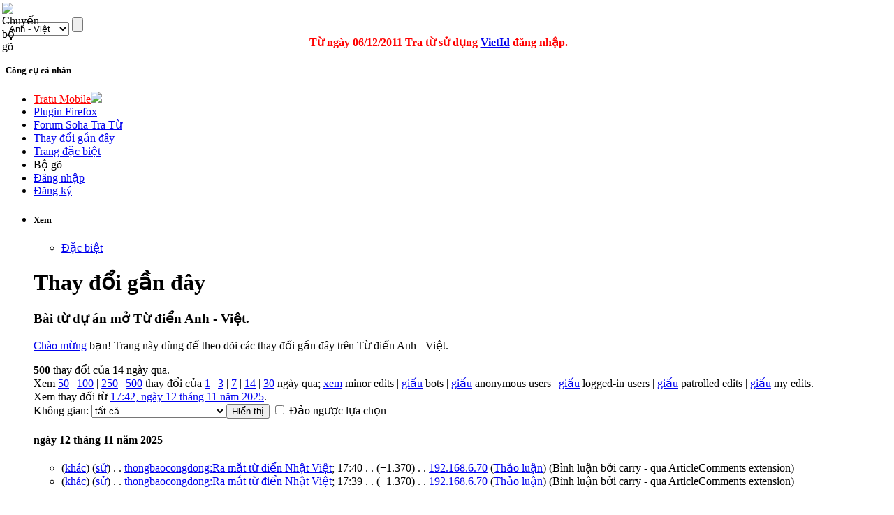

--- FILE ---
content_type: text/html; charset=utf-8
request_url: http://tratu.soha.vn/index.php?title=%C4%90%E1%BA%B7c_bi%E1%BB%87t:Recentchanges&hideliu=0&days=14&limit=500&hideminor=1&hidebots=
body_size: 44645
content:
<!DOCTYPE html PUBLIC "-//W3C//DTD XHTML 1.0 Transitional//EN" "http://www.w3.org/TR/xhtml1/DTD/xhtml1-transitional.dtd">
<html xmlns="http://www.w3.org/1999/xhtml" xml:lang="vi" lang="vi" dir="ltr">
	<head>
	
<!-- 
Js ming id

<script type="text/javascript" src="http://ajax.googleapis.com/ajax/libs/jquery/1.4.1/jquery.min.js"></script>
-->
<script type="text/javascript" src="https://ajax.googleapis.com/ajax/libs/jquery/1.9.0/jquery.min.js"></script>
<script type="text/javascript" src="/clientming/client.js?d=1610"></script>
<script type="text/javascript" src="/clientming/modal.v2.js"></script>
<link rel="stylesheet" type="text/css" href="/clientming/modal.v1.css">
<!-- 

Js ming id
-->
<!-- slim scroll-->
<script type="text/javascript" src="/slimscroll/prettify.js"></script>
<script type="text/javascript" src="/slimscroll/jquery.slimscroll.js"></script>
<!-- end scroll-->
	
		<meta http-equiv="Content-Type" content="text/html; charset=utf-8" />
		
				<title>Thay đổi gần đây - Từ điển Anh - Việt</title>
		<meta name="revisit-after" content="1 days"  />
		<meta name="resource-type" content="document"  />
		<meta name="rating" content="general" />
		<meta name="copyright" content="Copyright (c) Tratu.vn Từ điển trực tuyến" />
		<meta name="author" content="SohaTraTu" />
		<meta name="distribution" content="global" />
		<meta name="generator" content="SohaTraTu" />
				<meta name="robots" content="noindex,follow" />
		<meta name="keywords" content="Đặc biệt:Recentchanges,Chào mừng người mới đến" />
		<link rel="shortcut icon" href="/favicon.ico" />
		<link rel="search" type="application/opensearchdescription+xml" href="http://tratu.soha.vn/searchbox/SohaTraTu(AV).xml" title="Từ điển Anh - Việt" />
<link rel='alternate' type='application/rss+xml' title='RSS 2.0' href='/index.php?title=%C4%90%E1%BA%B7c_bi%E1%BB%87t:Recentchanges&amp;hideliu=0&amp;days=14&amp;limit=500&amp;hideminor=1&amp;hidebots=&amp;feed=rss' />
<link rel='alternate' type='application/atom+xml' title='Atom 1.0' href='/index.php?title=%C4%90%E1%BA%B7c_bi%E1%BB%87t:Recentchanges&amp;hideliu=0&amp;days=14&amp;limit=500&amp;hideminor=1&amp;hidebots=&amp;feed=atom' />
		<meta name="description" content="Soha tra từ - Hệ thống tra cứu từ điển chuyên ngành Anh - Việt."  />
		<link rel="stylesheet" type="text/css" href="/skins/monobook/main_min.css?97" />
		<link rel="stylesheet" type="text/css" href="/skins/common/shared.css?97" />
		<link rel="stylesheet" type="text/css" href="/skins/monobook/style.css?ver=1216" />
				<link rel="stylesheet" type="text/css" media="print" href="/skins/common/commonPrint.css?97" />
		<!--[if lt IE 5.5000]><style type="text/css">@import "/skins/monobook/IE50Fixes.css?97";</style><![endif]-->
		<!--[if IE 5.5000]><style type="text/css">@import "/skins/monobook/IE55Fixes.css?97";</style><![endif]-->
		<!--[if IE 6]><style type="text/css">@import "/skins/monobook/IE60Fixes.css?97";</style><![endif]-->
		<!--[if IE 7]><style type="text/css">@import "/skins/monobook/IE70Fixes.css?97";</style><![endif]-->
		<!--[if lt IE 6]><script type="text/javascript" src="/skins/common/ie6fix.js?97"></script><![endif]-->
		<!--[if lt IE 7]><script type="text/javascript" src="/skins/common/IEFixes.js?97"></script>
		<meta http-equiv="imagetoolbar" content="no" /><![endif]-->
		
		<script type= "text/javascript">/*<![CDATA[*/
var skin = "monobook";
var stylepath = "/skins";
var wgArticlePath = "/dict/en_vn/$1";
var wgScriptPath = "";
var wgScript = "/index.php";
var wgServer = "http://tratu.soha.vn";
var wgCanonicalNamespace = "Special";
var wgCanonicalSpecialPageName = "Recentchanges";
var wgNamespaceNumber = -1;
var wgPageName = "Đặc_biệt:Recentchanges";
var wgTitle = "Recentchanges";
var wgAction = "view";
var wgRestrictionEdit = [];
var wgRestrictionMove = [];
var wgArticleId = 0;
var wgIsArticle = false;
var wgUserName = null;
var wgUserGroups = null;
var wgUserLanguage = "vi";
var wgContentLanguage = "vi";
var wgBreakFrames = false;
var wgCurRevisionId = 0;
/*]]>*/</script>
		
		<!-- QuangKH : Khai bao bien wgStylePath de dung cho vietkey -->
		<script type="text/javascript">
		wgStylePath = '/skins';
		wgScriptPath = '';
		</script>
		<link rel="stylesheet" href="/skins/monobook/autosuggest_inquisitor.css"/>
				<!--script type="text/javascript" src="/index.php?title=-&amp;action=raw&amp;gen=js&amp;useskin=monobook"></script-->
		<!--style type="text/css">/*<![CDATA[*/
@import "/index.php?title=MediaWiki:Common.css&usemsgcache=yes&action=raw&ctype=text/css&smaxage=18000";
@import "/index.php?title=MediaWiki:Monobook.css&usemsgcache=yes&action=raw&ctype=text/css&smaxage=18000";
@import "/index.php?title=-&action=raw&gen=css&maxage=18000";
/*]]>*/</style-->
        
        
                
        <!-- Begin comScore Tag admicro check-->
        
        <script>
        
         var _comscore = _comscore || [];
        
          _comscore.push({ c1: "2", c2: "17793284" });
        
          (function() {
        
            var s = document.createElement("script"), el = document.getElementsByTagName("script")[0]; s.async = true;
        
            s.src = (document.location.protocol == "https:" ? "https://sb" : "http://b") + ".scorecardresearch.com/beacon.js";
        
            el.parentNode.insertBefore(s, el);
        
          })();
        
        </script>
        
        <noscript>
        
          <img src="http://b.scorecardresearch.com/p?c1=2&c2=17793284&cv=2.0&cj=1" />
        
        </noscript>
        
        <!-- End comScore Tag -->
        
        
        <script language="javascript">
        
        (function(){
        
        var a = document.createElement("script");
        
                a.type = "text/javascript";
        
                a.src = "http://admicro1.vcmedia.vn/core/comscoremin.js";
        
        
                
        
                document.getElementsByTagName("head")[0].appendChild(a)
        
        })();
        
        </script>
        
        <!-- End comScore Tag admicro check-->
		<!-- Head Scripts -->
		<script type="text/javascript">
		  var _gaq = _gaq || [];
		  _gaq.push(['_setAccount', 'UA-657017-9']);
		  _gaq.push(['_trackPageview']);
		  (function() {
			var ga = document.createElement('script'); ga.type = 'text/javascript'; ga.async = true;
			ga.src = '/ga.js';
			(document.getElementsByTagName('head')[0] || document.getElementsByTagName('body')[0]).appendChild(ga);
		  })();

		</script>

		<script type="text/javascript">
		
		  var _gaq = _gaq || [];
		  _gaq.push(['_setAccount', 'UA-20651962-1']);
		  _gaq.push(['_trackPageview']);
		
		  (function() {
			var ga = document.createElement('script'); ga.type = 'text/javascript'; ga.async = true;
			ga.src = ('https:' == document.location.protocol ? 'https://ssl' : 'http://www') + '.google-analytics.com/ga.js';
			var s = document.getElementsByTagName('script')[0]; s.parentNode.insertBefore(ga, s);
		  })();
		
		</script>
		
	</head>
<body   class="mediawiki ns--1 ltr page-Đặc_biệt_Recentchanges">
 <script type="text/javascript">
    var curUrl = window.location.href;
    var tratuUrl = "http://tratu.vn/";
    var sohaUrl = "http://tratu.soha.vn/";
    
    var dirUrl = curUrl;

	dirUrl = curUrl.replace("tratu.vn", "tratu.soha.vn")

    if (dirUrl != curUrl) {
        window.location = dirUrl;
    }
</script> 

<div id="td"></div>
<div id="globalWrapper">
	
	<div class="bg_header_left"></div>
	<div class="bg_header_right"></div>
	<div class="header-page" align="left">
		<div id="header" align="left"><div >
		<a href="/" title="home page" class="header_logo"></a>
	</div>
	<div id="TapService" class="">
		<!--span class="paddR10">
		<a id="UcBoxSearchHome1_hplMp3Tab" class="tabNotActive" href="http://tratu.soha.vn/?tab=mp3">MP3</a>		</span-->
	</div>
		<div class="box_search">
			<form action="/index.php" id="searchform" name="searchform">
				<div class="neo-search-input">
					<img id="btnVietkey" lang="ja" onclick="return btnVietkey_onclick();" src="" style="cursor: pointer;position:absolute;top:4px;left:3px" align="middle" border="0" height="20" width="22" />
					<script language="javascript">
					//alt off search
					document.getElementById('btnVietkey').title="Chuyển bộ gõ";
					document.getElementById('btnVietkey').alt="Chuyển bộ gõ";			                        

					</script>
					<div class="neo-si-input">
					
						<input id="search" type="text" name="search" style="border: medium none rgb(255, 255, 255); width: 329px;"
						 title="Tìm kiếm [f]" accesskey="f" value=""						onkeyup=" javascript: if(validateChar(event)){addSearchText();}" wrap="soft" onfocus="if(typeof(FrameVirtualKeyboard) != 'undefined')FrameVirtualKeyboard.attachInput(this)" />
					</div>
					<select class="neo-si-select" name="dict" id="dictSelected"  onchange="reloadSug();setDivcCookie(this.value);"><option value='en_vn'  selected='selected'>Anh - Việt</option><option value='en_en' >Anh - Anh</option><option value='vn_en' >Việt - Anh</option><option value='fr_vn' >Pháp - Việt</option><option value='vn_fr' >Việt - Pháp</option><option value='vn_vn' >Việt - Việt</option><option value='jp_vn' >Nhật - Việt</option><option value='vn_jp' >Việt - Nhật</option><option value='en_jp' >Anh - Nhật</option><option value='jp_en' >Nhật - Anh</option><option value='td_vt' >Viết Tắt</option><option value='kr_vn' >Hàn - Việt</option><option value='cn_vn' >Trung - Việt</option></select>					<input id="btnSearch" class="neo-si-btnsubmit" type="submit" name="btnSearch" value="" title="Tra tu"/>
					
				</div>
				<input type="hidden" name="chuyennganh" value="" id="chuyenNganhSelected"  />	
				<input type="hidden" id="tenChuyenNganhSelected" name="tenchuyennganh" value=""  />
			</form>
			<div id="key_2" style="padding-left:10px; display:none; cursor:pointer"><img src="/images/close.gif" onclick="IFrameVirtualKeyboard.toggle('search','td'); open_key_2(); return false;" title="Close"></div>
			<div id="tdkey"  style="padding-left:10px; position:absolute; clear:both; overflow:visible; z-index:100; " ></div>
			
				<div id="adm">
				<script type="text/javascript" src="http://admicro1.vcmedia.vn/ads_codes/ads_box_1841.ads"></script>
				</div>
			
				<div style="color: red; text-align: center;line-height:20px; margin-left:-25px;">
				<b>
				Từ ngày 06/12/2011 Tra từ sử dụng
				<a target="_blank" href="http://vietid.net">VietId</a>
				đăng nhập.<!-- Bấm vào
				<a target="_blank" href="http://tratu.soha.vn/dangnhap.htm">đây</a>
				xem hướng dẫn.
				-->
				</b>
			</div>
			
		</div>
	</div>
	
	<div class="portlet" id="p-personal">
		<h5>Công cụ cá nhân</h5>
		<div class="pBody">
			<ul>
				<li>
				<a style="color:#FF0000; text-transform:none" href="http://m.tratu.soha.vn" title="Tratu Mobile" >Tratu Mobile</a><img src="http://tratu.soha.vn/images/new.gif">
				</li>



				<li>
				<a style="text-transform:none" href="http://tratu.soha.vn/index.php?title=Cai_dat_plugin&dict=en_vn&action=view#redirect" title="Plugin Tratu cho Firefox 10.0" >Plugin Firefox</a>
				</li>

				<li>
				<a style="text-transform:none" href="http://tratu.soha.vn/forum/" title="Forum Soha Tra Từ" >Forum Soha Tra Từ</a>
				</li>
				
	
				<li>
				<a style="text-transform:none" href="http://tratu.soha.vn/index.php?title=Special:Recentchanges" title="Các thay đổi gần đây" >Thay đổi gần đây</a>
				</li>


				<li>
				<a style="text-transform:none" href="http://tratu.soha.vn/index.php?title=Special:Specialpages" title=" Trang đặc biệt" >Trang đặc biệt</a>
				</li>

			
				<li id="pt-login"><a  title="Bộ gõ đa ngôn ngữ" onClick="IFrameVirtualKeyboard.toggle('search','tdkey'); open_key_2(); return false;">Bộ gõ</a></li>					

				 <!--
								<li id="pt-login">
						<a href="/index.php?title=%C4%90%E1%BA%B7c_bi%E1%BB%87t:Userlogin&amp;returnto=%C4%90%E1%BA%B7c_bi%E1%BB%87t:Recentchanges" title="Đăng nhập sẽ có lợi hơn, tuy nhiên không bắt buộc. [o]" accesskey="o">Mở tài khoản hay đăng nhập</a></li>
								<li id="pt-help">
						<a href=""></a></li>
								<li id="pt-openidlogin">
						<a href="http://openid.tratu.soha.vn/index.php?dict=en_vn&amp;title=Đặc_biệt:OpenIDLogin&amp;openid_url=yahoo.com"><img src="/images/signinYahoo2_02.png" title="Đăng nhập bằng tài khoản Yahoo" /></a></li>
								<li id="pt-openidlogin2">
						<a href="http://openid.tratu.soha.vn/index.php?dict=en_vn&amp;title=Đặc_biệt:OpenIDLogin&amp;openid_url=https://www.google.com/accounts/o8/id"><img src="/images/signinGmail.png"  title="Đăng nhập bằng tài khoản Gmail" /></a></li>
								-->
				
								
				<li id="pt-login"><a onclick="openMyModal('http://tratu.soha.vn/clientming/ming/request.php?type=modal',600,800); " href="javascript://">Đăng nhập</a></li>
				<li ><a onclick="openMyModal('http://tratu.soha.vn/clientming/ming/request.php?type=modal',600,800);" href="javascript://" accesskey="o">Đăng ký</a></li>
				
									
				
			</ul>
		</div>
		
		
	</div>
	<div class="adheader">
		<div class="fixadheader">
		<script type="text/javascript" src="http://admicro1.vcmedia.vn/ads_codes/ads_box_1841.ads"
></script>
		</div>
	</div>	
	<div class="main-content">
	
	<ul class="testMonobook2">
		<li>
		
					<div id="content-main">
		
				<div style="width:100%;margin:0 auto;" align="left">
				
					<div id="p-cactions" class="portlet">							
					<script language="javascript">
					//Tabs thanhhx
					strHtml='			<h5>Xem</h5>';
					strHtml+='			<div class="pBody">';
					strHtml+='				<ul>';
												strHtml+='					 <li id="ca-nstab-special" class="selected"><a href="/index.php?title=%C4%90%E1%BA%B7c_bi%E1%BB%87t:Recentchanges&amp;hideliu=0&amp;days=14&amp;limit=500&amp;hideminor=1&amp;hidebots=" title="Đây là một trang dặc biệt, bạn không thể sửa đổi được nó.">Đặc biệt</a></li>';															strHtml+='				</ul>';
					strHtml+='			</div>	';	
					document.getElementById('p-cactions').innerHTML=strHtml;
					function open_key_2(){
									if(document.getElementById('key_2').style.display == "none"){
									document.getElementById('key_2').style.display = "block"
									}
									else {
									document.getElementById('key_2').style.display = "none"
									}
									}
					</script>							
					</div>
				
				</div>
			

	

		<!-- CENTER PAGE -->
					<div id="column-content">
						<div id="content">
						<a name="top" id="top"></a>
												
						<h1 class="firstHeading"><div  id="firstHeading"> </div>
						<script language="javascript">
										//xem chuyen nganh
				strHtml='Thay đổi gần đây';
				
				document.getElementById('firstHeading').innerHTML=strHtml;
						</script>
						
						</h1>
						
						
						
												<div id="bodyContent">
												
							<h3 id="siteSub">
							<script language="javascript">
							//tagline
							strHtml='Bài từ dự án mở Từ điển Anh - Việt.';
							document.getElementById('siteSub').innerHTML=strHtml;
							</script>
							</h3>
							
							<div id="contentSub"></div>
																												<!-- start content -->
							<p><a href="/dict/en_vn/T%E1%BB%AB_%C4%91i%E1%BB%83n_Anh_-_Vi%E1%BB%87t:Ch%C3%A0o_m%E1%BB%ABng_ng%C6%B0%E1%BB%9Di_m%E1%BB%9Bi_%C4%91%E1%BA%BFn" title="Từ điển Anh - Việt:Chào mừng người mới đến">Chào mừng</a> bạn! Trang này dùng để theo dõi các thay đổi gần đây trên Từ điển Anh - Việt.
</p><div class="rcoptions"><strong>500</strong> thay đổi của <strong>14</strong> ngày qua.<br />Xem <a href="/index.php?title=%C4%90%E1%BA%B7c_bi%E1%BB%87t:Recentchanges&amp;limit=50&amp;days=14&amp;hideminor=1&amp;hidebots=" title="Đặc biệt:Recentchanges">50</a> | <a href="/index.php?title=%C4%90%E1%BA%B7c_bi%E1%BB%87t:Recentchanges&amp;limit=100&amp;days=14&amp;hideminor=1&amp;hidebots=" title="Đặc biệt:Recentchanges">100</a> | <a href="/index.php?title=%C4%90%E1%BA%B7c_bi%E1%BB%87t:Recentchanges&amp;limit=250&amp;days=14&amp;hideminor=1&amp;hidebots=" title="Đặc biệt:Recentchanges">250</a> | <a href="/index.php?title=%C4%90%E1%BA%B7c_bi%E1%BB%87t:Recentchanges&amp;limit=500&amp;days=14&amp;hideminor=1&amp;hidebots=" title="Đặc biệt:Recentchanges">500</a> thay đổi của <a href="/index.php?title=%C4%90%E1%BA%B7c_bi%E1%BB%87t:Recentchanges&amp;days=1&amp;limit=500&amp;hideminor=1&amp;hidebots=" title="Đặc biệt:Recentchanges">1</a> | <a href="/index.php?title=%C4%90%E1%BA%B7c_bi%E1%BB%87t:Recentchanges&amp;days=3&amp;limit=500&amp;hideminor=1&amp;hidebots=" title="Đặc biệt:Recentchanges">3</a> | <a href="/index.php?title=%C4%90%E1%BA%B7c_bi%E1%BB%87t:Recentchanges&amp;days=7&amp;limit=500&amp;hideminor=1&amp;hidebots=" title="Đặc biệt:Recentchanges">7</a> | <a href="/index.php?title=%C4%90%E1%BA%B7c_bi%E1%BB%87t:Recentchanges&amp;days=14&amp;limit=500&amp;hideminor=1&amp;hidebots=" title="Đặc biệt:Recentchanges">14</a> | <a href="/index.php?title=%C4%90%E1%BA%B7c_bi%E1%BB%87t:Recentchanges&amp;days=30&amp;limit=500&amp;hideminor=1&amp;hidebots=" title="Đặc biệt:Recentchanges">30</a> ngày qua; <a href="/index.php?title=%C4%90%E1%BA%B7c_bi%E1%BB%87t:Recentchanges&amp;hideminor=0&amp;days=14&amp;limit=500&amp;hidebots=" title="Đặc biệt:Recentchanges">xem</a> minor edits | <a href="/index.php?title=%C4%90%E1%BA%B7c_bi%E1%BB%87t:Recentchanges&amp;hidebots=1&amp;days=14&amp;limit=500&amp;hideminor=1" title="Đặc biệt:Recentchanges">giấu</a> bots | <a href="/index.php?title=%C4%90%E1%BA%B7c_bi%E1%BB%87t:Recentchanges&amp;hideanons=1&amp;days=14&amp;limit=500&amp;hideminor=1&amp;hidebots=" title="Đặc biệt:Recentchanges">giấu</a> anonymous users | <a href="/index.php?title=%C4%90%E1%BA%B7c_bi%E1%BB%87t:Recentchanges&amp;hideliu=1&amp;days=14&amp;limit=500&amp;hideminor=1&amp;hidebots=" title="Đặc biệt:Recentchanges">giấu</a> logged-in users | <a href="/index.php?title=%C4%90%E1%BA%B7c_bi%E1%BB%87t:Recentchanges&amp;hidepatrolled=1&amp;days=14&amp;limit=500&amp;hideminor=1&amp;hidebots=" title="Đặc biệt:Recentchanges">giấu</a> patrolled edits | <a href="/index.php?title=%C4%90%E1%BA%B7c_bi%E1%BB%87t:Recentchanges&amp;hidemyself=1&amp;days=14&amp;limit=500&amp;hideminor=1&amp;hidebots=" title="Đặc biệt:Recentchanges">giấu</a> my edits.<br />Xem thay đổi từ <a href="/index.php?title=%C4%90%E1%BA%B7c_bi%E1%BB%87t:Recentchanges&amp;from=20251112174224&amp;days=14&amp;limit=500&amp;hideminor=1&amp;hidebots=" title="Đặc biệt:Recentchanges">17:42, ngày 12 tháng 11 năm 2025</a>.
<div class='namespacesettings'><form method='get' action='/index.php'>
<input type="hidden" name="days" value="14" /><input type="hidden" name="limit" value="500" /><input type="hidden" name="hideminor" value="1" /><input type="hidden" name="hidebots" value="" /><input type="hidden" name="title" value="Đặc biệt:Recentchanges" />
<div id='nsselect' class='recentchanges'>
	<label for='namespace'>Không gian:</label>
	<select id="namespace" name="namespace" class="namespaceselector">
<option value="">tất cả</option>
<option value="0">(Chính)</option>
<option value="1">Thảo luận</option>
<option value="2">Thành viên</option>
<option value="3">Thảo luận Thành viên</option>
<option value="4">Từ điển Anh - Việt</option>
<option value="5">Thảo luận Từ điển Anh - Việt</option>
<option value="6">Hình</option>
<option value="7">Thảo luận Hình</option>
<option value="8">MediaWiki</option>
<option value="9">Thảo luận MediaWiki</option>
<option value="10">Tiêu bản</option>
<option value="11">Thảo luận Tiêu bản</option>
<option value="12">Trogiup</option>
<option value="13">Thảo luận Trợ giúp</option>
<option value="14">Thể loại</option>
<option value="15">Thảo luận Thể loại</option>
<option value="16">Request</option>
<option value="17">Request talk</option>
<option value="111">thongbaocongdong</option>
<option value="200">UserWiki</option>
<option value="202">User profile</option>
<option value="203">CongDong</option>
<option value="212">thongbaoduan</option>
<option value="234">duancongdong</option>
<option value="235">gioithieu</option>
</select><input type="submit" value="Hiển thị" />
<input type='checkbox' name='invert' value='1' id='nsinvert' /> <label for='nsinvert'>Đảo ngược lựa chọn</label>
</div></form></div></div>
<h4>ngày 12 tháng 11 năm 2025</h4>
<ul class="special"><li>(<a href="/index.php?title=thongbaocongdong:Ra_m%E1%BA%AFt_t%E1%BB%AB_%C4%91i%E1%BB%83n_Nh%E1%BA%ADt_Vi%E1%BB%87t&amp;curid=402633&amp;diff=1160909&amp;oldid=1160908" title="thongbaocongdong:Ra mắt từ điển Nhật Việt"  tabindex="1">khác</a>) (<a href="/index.php?title=thongbaocongdong:Ra_m%E1%BA%AFt_t%E1%BB%AB_%C4%91i%E1%BB%83n_Nh%E1%BA%ADt_Vi%E1%BB%87t&amp;curid=402633&amp;action=history" title="thongbaocongdong:Ra mắt từ điển Nhật Việt">sử</a>) . .    <a href="/dict/en_vn/thongbaocongdong:Ra_m%E1%BA%AFt_t%E1%BB%AB_%C4%91i%E1%BB%83n_Nh%E1%BA%ADt_Vi%E1%BB%87t" title="thongbaocongdong:Ra mắt từ điển Nhật Việt">thongbaocongdong:Ra mắt từ điển Nhật Việt</a>‎; 17:40 . . <span class='mw-plusminus-pos'>(+1.370)</span> . . <a href="/dict/en_vn/%C4%90%E1%BA%B7c_bi%E1%BB%87t:Contributions/192.168.6.70" title="Đặc biệt:Contributions/192.168.6.70">192.168.6.70</a> (<a href="/index.php?title=Th%E1%BA%A3o_lu%E1%BA%ADn_Th%C3%A0nh_vi%C3%AAn:192.168.6.70&amp;dict=en_vn&amp;action=edit" class="new" title="Thảo luận Thành viên:192.168.6.70">Thảo luận</a>) <span class="comment">(Bình luận bởi carry - qua ArticleComments extension)</span></li>
<li>(<a href="/index.php?title=thongbaocongdong:Ra_m%E1%BA%AFt_t%E1%BB%AB_%C4%91i%E1%BB%83n_Nh%E1%BA%ADt_Vi%E1%BB%87t&amp;curid=402633&amp;diff=1160908&amp;oldid=1160907" title="thongbaocongdong:Ra mắt từ điển Nhật Việt"  tabindex="2">khác</a>) (<a href="/index.php?title=thongbaocongdong:Ra_m%E1%BA%AFt_t%E1%BB%AB_%C4%91i%E1%BB%83n_Nh%E1%BA%ADt_Vi%E1%BB%87t&amp;curid=402633&amp;action=history" title="thongbaocongdong:Ra mắt từ điển Nhật Việt">sử</a>) . .    <a href="/dict/en_vn/thongbaocongdong:Ra_m%E1%BA%AFt_t%E1%BB%AB_%C4%91i%E1%BB%83n_Nh%E1%BA%ADt_Vi%E1%BB%87t" title="thongbaocongdong:Ra mắt từ điển Nhật Việt">thongbaocongdong:Ra mắt từ điển Nhật Việt</a>‎; 17:39 . . <span class='mw-plusminus-pos'>(+1.370)</span> . . <a href="/dict/en_vn/%C4%90%E1%BA%B7c_bi%E1%BB%87t:Contributions/192.168.6.70" title="Đặc biệt:Contributions/192.168.6.70">192.168.6.70</a> (<a href="/index.php?title=Th%E1%BA%A3o_lu%E1%BA%ADn_Th%C3%A0nh_vi%C3%AAn:192.168.6.70&amp;dict=en_vn&amp;action=edit" class="new" title="Thảo luận Thành viên:192.168.6.70">Thảo luận</a>) <span class="comment">(Bình luận bởi carry - qua ArticleComments extension)</span></li>
</ul>
<h4>ngày 8 tháng 11 năm 2025</h4>
<ul class="special"><li>(<a href="/index.php?title=thongbaocongdong:Ra_m%E1%BA%AFt_t%E1%BB%AB_%C4%91i%E1%BB%83n_Nh%E1%BA%ADt_Vi%E1%BB%87t&amp;curid=402633&amp;diff=1160907&amp;oldid=1160906" title="thongbaocongdong:Ra mắt từ điển Nhật Việt"  tabindex="3">khác</a>) (<a href="/index.php?title=thongbaocongdong:Ra_m%E1%BA%AFt_t%E1%BB%AB_%C4%91i%E1%BB%83n_Nh%E1%BA%ADt_Vi%E1%BB%87t&amp;curid=402633&amp;action=history" title="thongbaocongdong:Ra mắt từ điển Nhật Việt">sử</a>) . .    <a href="/dict/en_vn/thongbaocongdong:Ra_m%E1%BA%AFt_t%E1%BB%AB_%C4%91i%E1%BB%83n_Nh%E1%BA%ADt_Vi%E1%BB%87t" title="thongbaocongdong:Ra mắt từ điển Nhật Việt">thongbaocongdong:Ra mắt từ điển Nhật Việt</a>‎; 10:09 . . <span class='mw-plusminus-pos'>(+687)</span> . . <a href="/dict/en_vn/%C4%90%E1%BA%B7c_bi%E1%BB%87t:Contributions/192.168.6.70" title="Đặc biệt:Contributions/192.168.6.70">192.168.6.70</a> (<a href="/index.php?title=Th%E1%BA%A3o_lu%E1%BA%ADn_Th%C3%A0nh_vi%C3%AAn:192.168.6.70&amp;dict=en_vn&amp;action=edit" class="new" title="Thảo luận Thành viên:192.168.6.70">Thảo luận</a>) <span class="comment">(Bình luận bởi Herbertkramer989 - qua ArticleComments extension)</span></li>
</ul>
<h4>ngày 2 tháng 11 năm 2025</h4>
<ul class="special"><li>(<a href="/index.php?title=thongbaocongdong:Ra_m%E1%BA%AFt_t%E1%BB%AB_%C4%91i%E1%BB%83n_Nh%E1%BA%ADt_Vi%E1%BB%87t&amp;curid=402633&amp;diff=1160906&amp;oldid=1160905" title="thongbaocongdong:Ra mắt từ điển Nhật Việt"  tabindex="4">khác</a>) (<a href="/index.php?title=thongbaocongdong:Ra_m%E1%BA%AFt_t%E1%BB%AB_%C4%91i%E1%BB%83n_Nh%E1%BA%ADt_Vi%E1%BB%87t&amp;curid=402633&amp;action=history" title="thongbaocongdong:Ra mắt từ điển Nhật Việt">sử</a>) . .    <a href="/dict/en_vn/thongbaocongdong:Ra_m%E1%BA%AFt_t%E1%BB%AB_%C4%91i%E1%BB%83n_Nh%E1%BA%ADt_Vi%E1%BB%87t" title="thongbaocongdong:Ra mắt từ điển Nhật Việt">thongbaocongdong:Ra mắt từ điển Nhật Việt</a>‎; 03:35 . . <span class='mw-plusminus-pos'>(+439)</span> . . <a href="/dict/en_vn/%C4%90%E1%BA%B7c_bi%E1%BB%87t:Contributions/192.168.6.70" title="Đặc biệt:Contributions/192.168.6.70">192.168.6.70</a> (<a href="/index.php?title=Th%E1%BA%A3o_lu%E1%BA%ADn_Th%C3%A0nh_vi%C3%AAn:192.168.6.70&amp;dict=en_vn&amp;action=edit" class="new" title="Thảo luận Thành viên:192.168.6.70">Thảo luận</a>) <span class="comment">(Bình luận bởi LiFePO4 Battery Cell - qua ArticleComments extension)</span></li>
</ul>
<h4>ngày 31 tháng 10 năm 2025</h4>
<ul class="special"><li>(<a href="/index.php?title=thongbaocongdong:Ra_m%E1%BA%AFt_t%E1%BB%AB_%C4%91i%E1%BB%83n_Nh%E1%BA%ADt_Vi%E1%BB%87t&amp;curid=402633&amp;diff=1160905&amp;oldid=1160904" title="thongbaocongdong:Ra mắt từ điển Nhật Việt"  tabindex="5">khác</a>) (<a href="/index.php?title=thongbaocongdong:Ra_m%E1%BA%AFt_t%E1%BB%AB_%C4%91i%E1%BB%83n_Nh%E1%BA%ADt_Vi%E1%BB%87t&amp;curid=402633&amp;action=history" title="thongbaocongdong:Ra mắt từ điển Nhật Việt">sử</a>) . .    <a href="/dict/en_vn/thongbaocongdong:Ra_m%E1%BA%AFt_t%E1%BB%AB_%C4%91i%E1%BB%83n_Nh%E1%BA%ADt_Vi%E1%BB%87t" title="thongbaocongdong:Ra mắt từ điển Nhật Việt">thongbaocongdong:Ra mắt từ điển Nhật Việt</a>‎; 10:55 . . <span class='mw-plusminus-pos'>(+686)</span> . . <a href="/dict/en_vn/%C4%90%E1%BA%B7c_bi%E1%BB%87t:Contributions/192.168.6.70" title="Đặc biệt:Contributions/192.168.6.70">192.168.6.70</a> (<a href="/index.php?title=Th%E1%BA%A3o_lu%E1%BA%ADn_Th%C3%A0nh_vi%C3%AAn:192.168.6.70&amp;dict=en_vn&amp;action=edit" class="new" title="Thảo luận Thành viên:192.168.6.70">Thảo luận</a>) <span class="comment">(Bình luận bởi Emma - qua ArticleComments extension)</span></li>
<li>(<a href="/index.php?title=thongbaocongdong:Ra_m%E1%BA%AFt_t%E1%BB%AB_%C4%91i%E1%BB%83n_Nh%E1%BA%ADt_Vi%E1%BB%87t&amp;curid=402633&amp;diff=1160904&amp;oldid=1160903" title="thongbaocongdong:Ra mắt từ điển Nhật Việt"  tabindex="6">khác</a>) (<a href="/index.php?title=thongbaocongdong:Ra_m%E1%BA%AFt_t%E1%BB%AB_%C4%91i%E1%BB%83n_Nh%E1%BA%ADt_Vi%E1%BB%87t&amp;curid=402633&amp;action=history" title="thongbaocongdong:Ra mắt từ điển Nhật Việt">sử</a>) . .    <a href="/dict/en_vn/thongbaocongdong:Ra_m%E1%BA%AFt_t%E1%BB%AB_%C4%91i%E1%BB%83n_Nh%E1%BA%ADt_Vi%E1%BB%87t" title="thongbaocongdong:Ra mắt từ điển Nhật Việt">thongbaocongdong:Ra mắt từ điển Nhật Việt</a>‎; 10:50 . . <span class='mw-plusminus-pos'>(+610)</span> . . <a href="/dict/en_vn/%C4%90%E1%BA%B7c_bi%E1%BB%87t:Contributions/192.168.6.70" title="Đặc biệt:Contributions/192.168.6.70">192.168.6.70</a> (<a href="/index.php?title=Th%E1%BA%A3o_lu%E1%BA%ADn_Th%C3%A0nh_vi%C3%AAn:192.168.6.70&amp;dict=en_vn&amp;action=edit" class="new" title="Thảo luận Thành viên:192.168.6.70">Thảo luận</a>) <span class="comment">(Bình luận bởi Emma - qua ArticleComments extension)</span></li>
</ul>
<h4>ngày 30 tháng 10 năm 2025</h4>
<ul class="special"><li>(<a href="/index.php?title=thongbaocongdong:Ra_m%E1%BA%AFt_t%E1%BB%AB_%C4%91i%E1%BB%83n_Nh%E1%BA%ADt_Vi%E1%BB%87t&amp;curid=402633&amp;diff=1160903&amp;oldid=1160902" title="thongbaocongdong:Ra mắt từ điển Nhật Việt"  tabindex="7">khác</a>) (<a href="/index.php?title=thongbaocongdong:Ra_m%E1%BA%AFt_t%E1%BB%AB_%C4%91i%E1%BB%83n_Nh%E1%BA%ADt_Vi%E1%BB%87t&amp;curid=402633&amp;action=history" title="thongbaocongdong:Ra mắt từ điển Nhật Việt">sử</a>) . .    <a href="/dict/en_vn/thongbaocongdong:Ra_m%E1%BA%AFt_t%E1%BB%AB_%C4%91i%E1%BB%83n_Nh%E1%BA%ADt_Vi%E1%BB%87t" title="thongbaocongdong:Ra mắt từ điển Nhật Việt">thongbaocongdong:Ra mắt từ điển Nhật Việt</a>‎; 02:07 . . <span class='mw-plusminus-pos'>(+275)</span> . . <a href="/dict/en_vn/%C4%90%E1%BA%B7c_bi%E1%BB%87t:Contributions/192.168.6.70" title="Đặc biệt:Contributions/192.168.6.70">192.168.6.70</a> (<a href="/index.php?title=Th%E1%BA%A3o_lu%E1%BA%ADn_Th%C3%A0nh_vi%C3%AAn:192.168.6.70&amp;dict=en_vn&amp;action=edit" class="new" title="Thảo luận Thành viên:192.168.6.70">Thảo luận</a>) <span class="comment">(Bình luận bởi zoqtkdlxm - qua ArticleComments extension)</span></li>
</ul>
</div><div class="printfooter">
Lấy từ « <a href="http://tratu.soha.vn/dict/en_vn/%C4%90%E1%BA%B7c_bi%E1%BB%87t:Recentchanges">http://tratu.soha.vn/dict/en_vn/%C4%90%E1%BA%B7c_bi%E1%BB%87t:Recentchanges</a> »</div>
							
														<!-- end content -->							
						</div>
					</div>
					
					
										
					<div class="tacgia">
						<h3><span>tác giả </span></h3>
					</div>
					<div style="padding:10px 0 0 10px;"></div><br />
					<div style="float:left; padding-top:5px; padding-right:5px; padding-left:10px;" align="left">Tìm thêm với Google.com :</div>
					<form action="http://www.google.com.vn/cse" id="cse-search-box">
					  <div>
						<input type="hidden" name="cx" value="partner-pub-6502257475077659:u5bpdx-lv9d" />
						<input type="hidden" name="ie" value="UTF-8" />
						<input type="text" name="q" size="31" />
						<input type="submit" name="sa" value="Ti&#768;m ki&#234;&#769;m" />
					  </div>
					</form>	
					
					<div id="extent" title="Extent result">
					 </div>
					<script type="text/javascript"> if (window.isMSIE55) fixalpha(); </script>
								
										<br />
															
					<!--
					<div align="center" id="adspace">
						 js add AD box 
					</div>
					-->
					<div align="center" id="ad6">
						<b style="font-size: 0.9em; color:#4488FF">NHÀ TÀI TRỢ</b>
						 <script type="text/javascript" src="http://admicro1.vcmedia.vn/ads_codes/ads_box_424.ads"></script>
					</div>
					
					<div class="visualClear"></div>
					
					<div style="clear:both"></div>
			
					
					
					<link rel="stylesheet" type="text/css" href="http://afamily4.vcmedia.vn/embed/tratu/v7.css"/>
					<script type="text/javascript" src="http://afamily4.vcmedia.vn/scripts/jcarousellite_101.js"></script>
					<script type="text/javascript" src="http://afamily4.vcmedia.vn/embed/tratu/v7.js"></script>
					<div id="af-embed-wrap"></div>
					<script type="text/javascript">ShowEmbed('#af-embed-wrap');</script> 					
					
					
				</div>
			</li>
		
			<li>
					<div id="sidebar">
						<div id="adtechrighttop"><script type="text/javascript" src="http://admicro1.vcmedia.vn/ads_codes/ads_box_432.ads">
</script></div>

						<!-- Quang cao -->
						<!--div id="cat-advert" ></div>
						<div style="height:60px;border:1px solid #CCCCCC;">&nbsp;</div-->
						
						<!-- Cong cu user -->
						
						<!--	<div id="categories"  style="margin-top:10px;">
						 <h3 title="Quảng cáo"><span>Nhà tài trợ</span></h3>
						  <div align="center">
					     <a href="http://tratu.vn/ccount/click.php?id=5" title="Gymglish" target="_blank"><img border="0" src="" /></a>
						  
							<div align="center" class="top_adspace">
								<script type="text/javascript" src="http://admicro1.vcmedia.vn/ads_codes/ads_box_423.ads">
</script>
							</div>

						  </div>
						</div>	-->					
						<script language="javascript">
						function changeTabQnA(obj) {
						if(obj == "QnA_all"){
							document.getElementById("QnA_all").className='QnA_all_selected';
							document.getElementById('QnA_mytab').className='QnA_mytab_none';
							
						} else {
							document.getElementById('QnA_all').className='QnA_all_none';
							document.getElementById('QnA_mytab').className='QnA_mytab_selected';
						}
						return true;
						}
						</script>
						<!-- QnA -->
						
												<div id="categories" style="margin-top:10px;">							
							<a href="/dict/en_vn/thongbaocongdong:Huong_dan_Q%26A" title="Hướng dẫn tham gia Hỏi đáp" class=""><div class="text_help_QA"></div></a>							<h4><div style="height:23px;"></div>
							
							<a href="javascript:void(0);" onclick="checkDiscuss(1,1)"><div id="QnA_all" class="QnA_all_selected" onclick="javascript:changeTabQnA('QnA_all');"></div></a>
							<a href="javascript:void(0);" onclick="checkDiscuss(5,1)"><div id="QnA_mytab" class="QnA_mytab_none" onclick="javascript:changeTabQnA('QnA_mytab');"></div></a>
							</h4>
							
							<div align="center">
										<form id="testform" method="get">
										<textarea name="discuss_comment"  id="discuss_comment" onfocus="this.innerHTML='';this.style.color='#000'" onkeyup="javascript:limitTextArea('discuss_comment', 'hdivLimitedTextAreaCounter', 350, '0');" id="discuss_comment" style="width:96%;color:#22AA33" rows="2" disabled='disabled'>Mời bạn đăng nhập để đăng câu hỏi và trả lời.</textarea>
										<div style="position:relative;display:block;width:225px;padding:0;" align="left">
										
											<input type="radio" name="changeEditor" value="en" onclick="return change_btnVietkey(1);" /><b style="line-height: 20px;color:#666666;">EN</b>
											<input type="radio" name="changeEditor" value="vn" onclick="return change_btnVietkey(0);" /><b style="line-height: 20px;color:#666666;">VN</b>
											<img id="enflag" width="15px" src="/images/enflag.gif" title="Thao luan chung" onclick="setQASpace('en',this);" />  <img id="jpflag" onclick="setQASpace('jp',this)" src="/images/jpflag.gif" width="15px" title="Thao luan tiê´ng Nhat" />
											<div style="position:absolute;top:0;right:5px;"><input type="button" onclick="onSubmitQ();return(checkDiscuss(0,'submit'));" value="" class="btn_dangcauhoi" /></div>
											
										
								</div>
										</form>
									</div>							
							
							<div class="examples">
								<div id="testDiv4">
									<div class="boxQA_1">
										
												
									
									<div id="BoxDiscuss">
										<div id="BoxDiscussContent">
										</div>
									</div>			
									<input type="hidden" id="CurrentPageDiscuss" value="1" />
																			</div>
								</div>
							</div>
							<div id="adtech">
							<script type="text/javascript" src="http://admicro1.vcmedia.vn/ads_codes/ads_box_7789.ads"></script>
							</div>		
						</div>
						
						<div id="adtechrightbottom"><script type="text/javascript" src="http://admicro1.vcmedia.vn/ads_codes/ads_box_433.ads"></script></div>
				  </div>
				 <!-- 
				<div id="adtech">
					<script type="text/javascript" src="http://admicro1.vcmedia.vn/ads_codes/ads_box_432.ads"></script>				
					<script type="text/javascript" src="http://admicro1.vcmedia.vn/ads_codes/ads_box_433.ads"></script>
				</div>
				-->
				<SCRIPT type="text/javascript">
									function refreshPeriodic() {
						var page = document.getElementById("CurrentPageDiscuss").value;
					   checkDiscuss(4,page);
					   timerID = setTimeout('refreshPeriodic()',30000);
					}
					timerID = setTimeout('refreshPeriodic()',30000);
					
				</SCRIPT>
			</li>
		</ul>
		<!-- slim scroll-->
		<script type="text/javascript">
    $(function(){

      $('#testDiv4').slimScroll({
          alwaysVisible: true
      });


    });
</script>
		<!-- End-->
		<ul id="footer">
			<li>
				<div style="text-align:center; width:125px; margin-left:auto; margin-right:auto;">
				<img id="Tratu_toolBox" src="/images/tratu_ext.gif" usemap="#Tratu_toolBox" border="0" width="125" height="16" alt="" />
				<map id="_Tratu_toolBox" name="Tratu_toolBox">
				<area shape="rect" coords="106,0,120,15" href="/dict/en_vn/Trogiup:Ti%E1%BB%87n_%C3%ADch_tra_t%E1%BB%AB_tr%E1%BB%B1c_tuy%E1%BA%BFn_tr%C3%AAn_Website" alt="Tra cứu nhanh trên website của bạn!" title="Tra cứu nhanh trên website của bạn!"    />
				
				<area shape="rect" coords="79,0,93,15" href="/dict/en_vn/Trogiup:Huong_dan_cai_dat_tinh_nang_tra_cuu_nhanh_tren_IE" alt="Tra từ Bookmarklet -Tra cứu nhanh trên IE!" title="Tra từ Bookmarklet -Tra cứu nhanh trên IE!"    />
				<area shape="rect" coords="63,0,79,15" href="/dict/en_vn/Trogiup:Cai_dat_plugin" alt="Tra cứu nhanh với  Firefox Plugin của Tra từ." title="Tra cứu nhanh với  Firefox Plugin của Tra từ."    />
				<area shape="rect" coords="1,0,64,15" href="/dict/en_vn/Trogiup:Huong_dan_cai_dat_tinh_nang_tra_cuu_nhanh_tren_trinh_duyet" alt="Tra cứu nhanh trên mọi trình duyệt IE/firefox/Chrome với Tra từ Bookmarklet." title="Tra cứu nhanh trên mọi trình duyệt IE/firefox/Chrome với Tra từ Bookmarklet."    />
								</map>
				</div>           
			</li>
			<li style="padding-top:10px;">


			<div style="width:980px;clear:both;height:30px; padding-top:20px;text-align:center;vertical-align:middle;color:#A1A1A1;margin:0 auto; border-top:solid 1px #CCCCCC;">
			<div style="float:left; width:500px; margin-left:10px; text-align:left;">
				<strong>Cơ quan chủ quản: Công ty cổ phần Truyền thông Việt Nam.</strong><br />
		
				Địa chỉ: Tầng 16 VTCOnline, 18 Tam Trinh, Minh Khai, Hai Bà Trưng, Hà Nội<br />
				Điện thoại: 04-9743410. Fax: 04-9743413.<br />
				<br/>
			
			
			</div>
			<div style="float:left; text-align:left; ">
				
				<strong>Liên hệ Tài trợ & Hợp tác nội dung </strong><br/>
				Hotline: 0942 079 358<br/>
				Email: thanhhoangxuan@vccorp.vn<br/>
				
			
			</div>
			
			
			<div style="float:right; margin-top:-10px; ">
				
				<a title="vccorp.vn" ref="nofolow" href="http://www.vccorp.vn/">
					<img width="140" height="59" border="0" src="http://adi.vcmedia.vn/logo/runbyvcc.v.png" alt="vccorp.vn">
				</a>				
			
			</div>
			
						
			</div>

			
			</li>
		</ul>
		
		
		<div id="DiscussReply" >
		<div>
			<form id="frmQAChangeEditor" name="frmQAChangeEditor" method="POST">
			Mời bạn chọn bộ gõ <input type="radio" name="changeEditor" value="en" onclick="return change_btnVietkey(1);" /> Anh
			<input type="radio" name="changeEditor" value="vn" onclick="return change_btnVietkey(0);" /> Việt
			</form>			
		</div>
	
		<form id="frmDiscussReply" name="frmDiscussReply" method="get" action="" >
			<input type="hidden" value="0" id="id_discuss_reply"  />
			<input type="hidden" value="" id="tag_discuss_reply" name="tag_discuss_reply"  />
			
			<textarea id="discuss_reply" name="discuss_reply" style="width:95%;height:90px" rows="3" onkeyup="javascript:limitTextArea('discuss_reply', 'hdivLimitedTextAreaCounter', 350, '0');"></textarea>
			
			         
			
	          
			<table border="0" width="100%" cellpadding="0" cellspacing="0">
			<tr valign="top">
				<td>
					<div id="hdivLimitedTextAreaCounter" style="text-align:right;">Bạn còn lại 350 ký tự.</div>   
             	</td>
				<td><input type="button" value="Trả lời" onClick="javascript:replyDiscuss();overlayclose('DiscussReply');"  /></td>
				
			</tr>
			</table>
			<div ><a href="/dict/en_vn/thongbaocongdong:Huong_dan_Q%26A" style="color:#339900" title="Trợ giúp">Vui lòng ấn F9 để gõ tiếng Việt có dấu.</a></div>
      

			<div id="hdivLimitedTextAreaCounter" style="text-align:right;cursor:pointer;" onClick="overlayclose('DiscussReply');" title="Đóng">
				<span style="border:1px solid;padding:0 5px 0 5px">X</span>
			</div>			
		</form>
	</div>
		
	</div>
	
		<!-- END RIGHT PAGE -->
	</div>
	
	<div id="DiscussProfile">
		
	</div>
		
	
	<div id="DiscussEdit">
		<form id="frmDiscussEdit" method="get">
			<input type="hidden" value="0" id="id_discuss_edit"  />
			<input type="hidden" value="0" id="parentID_discuss_edit" name="parentID_discuss_edit"  />
			<input type="hidden" value="" id="tag_discuss_edit" name="tag_discuss_reply"  />
			<textarea name="discuss_edit" id="discuss_edit" style="width:300px" rows="10" cols="20"></textarea>
			<input type="button" value="Sửa" onClick="javascript:editDiscuss();overlayclose('DiscussEdit');"  />
			<input type="button" value="Đóng" onClick="overlayclose('DiscussEdit');"  />
		</form>
	</div>


<br />
<!-- Served in 0.343 secs. -->

<script type="text/javascript" src="/skins/common/avim.js" ></script>			
<script type="text/javascript" src="/skins/common/global.js?d=2812" charset="utf-8" ></script>
<script type="text/javascript" src="/skins/common/hiddenSection.js?d=1910"></script>
<script type="text/javascript" src="/skins/common/lib.js" charset="utf-8"></script>
<script type="text/javascript" src="/skins/common/wikibits.js?97"><!-- wikibits js --></script>
		<script type="text/javascript" src="/extensions/SocialProfile/SocialCommon.js">
		</script>
		<script type="text/javascript" src="/skins/common/ajax.js?97"></script>
		<link rel="stylesheet" type="text/css" href="/skins/monobook/editSection.css" />
<script type="text/javascript" src="/skins/common/jTip.js"></script>
<script type="text/javascript">
	//jQuery.noConflict();
	jQuery(document).ready(function(){
		pgOnload();
		getQASpace();
		checkDiscuss(1,"1&home=1");
	});
	
function setQASpace(lang,ele){
	createCookie('qa_lang',lang,7);
	document.getElementById("enflag").style.border = "";
	document.getElementById("jpflag").style.border = "";
	ele.style.border='1px solid #00ddff';
	checkDiscuss(1,"1&home=1");
}	
function getQASpace(){
	lang = readCookie('qa_lang');
	if(document.getElementById(lang +"flag"))document.getElementById(lang +"flag").style.border = '1px solid #00ddff';
}
function onSubmitQ(){
	var el = document.getElementById("discuss_comment");
	var strq = el.innerHTML;
	var strhelp ="Mời bạn đăng nhập để đăng câu hỏi và trả lời.";
	if(strhelp == strq ){
		el.innerHTML = "";
	}
	return true;
}
</script>
<script type="text/javascript" src="/VirtualKeyboarfull/vk_iframe.js?vk_sking=flat_gray&vk_layout=IN Devanagari" ></script>	
<script type="text/javascript" language="javascript" src="/extensions/Ratings/js/rating.js"></script>
<script src="/plugin/tratu4web.js?v=0.9.14" type="text/javascript" charset="utf-8"></script>


<script type="text/javascript">
	var options_xml = {
		script: function () { return "/extensions/curl_suggest.php?search="+document.getElementById('search').value+"&dict="+document.getElementById('dictSelected').value; }
	};
	function reloadSug () {		
		options_xml = {
			script: function (input) { return "/extensions/curl_suggest.php?search="+document.getElementById('search').value+"&dict="+document.getElementById('dictSelected').value; }
		};
		as_xml = new bsn.AutoSuggest('search', options_xml);
	}	

	jQuery(document).ready(function(){
		//show extent box
		showExt();
		//auto suggestion
		var as_xml = new bsn.AutoSuggest('search', options_xml);
	});
	//getrate();
</script>
<!-- <script type="text/javascript" src="http://admicro1.vcmedia.vn/ads_codes/ads_box_372.ads"></script> -->
<script src="/skins/common/morefunction.js" type="text/javascript" charset="utf-8"></script>

</body></html>
